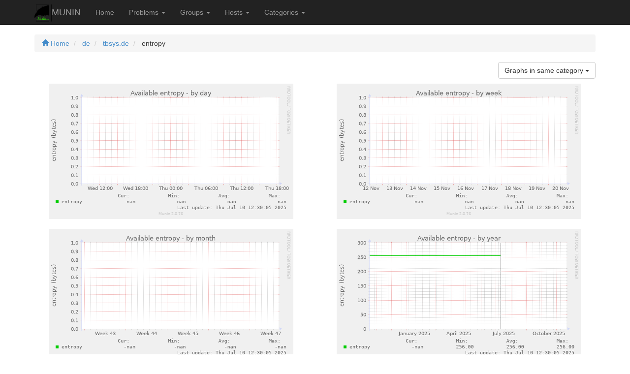

--- FILE ---
content_type: text/html
request_url: https://stats.tbspace.de/de/tbsys.de/entropy.html
body_size: 3834
content:
<!DOCTYPE html>
<html lang="en">
  <head>
    <title>Munin Munin :: de :: tbsys.de :: entropy</title>
    <meta charset="utf-8">   
    <meta name="viewport" content="width=device-width, initial-scale=1.0">
    <meta name="description" content="">
    <meta name="author" content="Auto-generated by Munin">
    
    <meta http-equiv="refresh" content="300" />
    
    <link rel="shortcut icon" type="image/x-icon" href="../../static/img/favicon.ico" />
    <link rel="icon" type="image/png" href="../../static/img/favicon.png" />
    <link href="../../static/css/bootstrap.min.css" rel="stylesheet" />
    <link href="../../static/css/style-munstrap.css" rel="stylesheet" />
    <script src="https://code.jquery.com/jquery-1.10.2.min.js"></script>
  </head>
  
  <body>
    <nav class="navbar navbar-inverse navbar-fixed-top" role="navigation">
      <div class="container">
        <!-- Brand and toggle get grouped for better mobile display -->
        <div class="navbar-header">
          <button type="button" class="navbar-toggle" data-toggle="collapse" data-target="#navbar-collapse">
            <span class="sr-only">Navigation</span>
            <span class="icon-bar"></span>
            <span class="icon-bar"></span>
            <span class="icon-bar"></span>
          </button>
          <a class="navbar-brand" href="../.."><span class="munin-icon"></span> MUNIN</a>
        </div>

        <!-- Collect the nav links, forms, and other content for toggling -->
        <div class="collapse navbar-collapse" id="navbar-collapse">
          <ul class="nav navbar-nav">
            <li><a href="../..">Home</a></li>
            <li class="dropdown">
              <a href="#" class="dropdown-toggle" data-toggle="dropdown">Problems <b class="caret"></b></a>
              <ul class="dropdown-menu">
                <li><a href="../../problems.html#critical"><span class="badge alert-danger pull-right">0</span>Critical</a></li>
                <li><a href="../../problems.html#warnings"><span class="badge alert-warning pull-right">1</span>Warning</a></li>
                <li><a href="../../problems.html#unknowns"><span class="badge alert-info pull-right">0</span>Unknown</a></li>
              </ul>
            </li>
            <li class="dropdown">
              <a href="#" class="dropdown-toggle" data-toggle="dropdown">Groups <b class="caret"></b></a>
              <ul class="dropdown-menu">
                
                  <li><a href="../../AS203478/index.html">AS203478</a></li>
                
                  <li><a href="../../alfeld.de/index.html">alfeld.de</a></li>
                
                  <li><a href="../../de/index.html">de</a></li>
                
                  <li><a href="../../tbspace.de/index.html">tbspace.de</a></li>
                
              </ul>
            </li>
            <li class="dropdown">
              <a href="#" class="dropdown-toggle" data-toggle="dropdown">Hosts <b class="caret"></b></a>
              <ul class="dropdown-menu">
                
                  
                    
                      <li><a href="../../AS203478/router.fra2.as203478.net/index.html">router.fra2.as203478.net</a></li>
                    
                  
                    
                      <li><a href="../../AS203478/router.fsn1.as203478.net/index.html">router.fsn1.as203478.net</a></li>
                    
                  
                    
                      <li><a href="../../AS203478/router.iwerk.as203478.net/index.html">router.iwerk.as203478.net</a></li>
                    
                  
                    
                      <li><a href="../../AS203478/router.kel1.as203478.net/index.html">router.kel1.as203478.net</a></li>
                    
                  
                    
                      <li><a href="../../AS203478/router.mep1.as203478.net/index.html">router.mep1.as203478.net</a></li>
                    
                  
                    
                      <li><a href="../../AS203478/router.sjo1.as203478.net/index.html">router.sjo1.as203478.net</a></li>
                    
                  
                
                  
                    
                      <li><a href="../../alfeld.de/bahnhof.alfeld.de/index.html">bahnhof.alfeld.de</a></li>
                    
                  
                
                  
                    
                      <li><a href="../../de/tbsys.de/index.html">tbsys.de</a></li>
                    
                  
                
                  
                    
                      <li><a href="../../tbspace.de/dn42.tbspace.de/index.html">dn42.tbspace.de</a></li>
                    
                  
                    
                      <li><a href="../../tbspace.de/mail.tbspace.de/index.html">mail.tbspace.de</a></li>
                    
                  
                    
                      <li><a href="../../tbspace.de/server.tbspace.de/index.html">server.tbspace.de</a></li>
                    
                  
                
              </ul>
            </li>
            <li class="dropdown">
              <a href="#" class="dropdown-toggle" data-toggle="dropdown">Categories <b class="caret"></b></a>
              <ul class="dropdown-menu" style="min-width: 300px;">
                
                  <li>
                    <a href="../../bird-day.html">bird</a> 
					<div style="margin-left: 25px; margin-bottom: 5px;">
						<a href="../../bird-day.html"><span class="badge">d</span></a>
						<a href="../../bird-week.html"><span class="badge">w</span></a>
						<a href="../../bird-month.html"><span class="badge">m</span></a>
						<a href="../../bird-year.html"><span class="badge">y</span></a>
					</div>
                  </li>
                
                  <li>
                    <a href="../../bird6-day.html">bird6</a> 
					<div style="margin-left: 25px; margin-bottom: 5px;">
						<a href="../../bird6-day.html"><span class="badge">d</span></a>
						<a href="../../bird6-week.html"><span class="badge">w</span></a>
						<a href="../../bird6-month.html"><span class="badge">m</span></a>
						<a href="../../bird6-year.html"><span class="badge">y</span></a>
					</div>
                  </li>
                
                  <li>
                    <a href="../../disk-day.html">disk</a> 
					<div style="margin-left: 25px; margin-bottom: 5px;">
						<a href="../../disk-day.html"><span class="badge">d</span></a>
						<a href="../../disk-week.html"><span class="badge">w</span></a>
						<a href="../../disk-month.html"><span class="badge">m</span></a>
						<a href="../../disk-year.html"><span class="badge">y</span></a>
					</div>
                  </li>
                
                  <li>
                    <a href="../../munin-day.html">munin</a> 
					<div style="margin-left: 25px; margin-bottom: 5px;">
						<a href="../../munin-day.html"><span class="badge">d</span></a>
						<a href="../../munin-week.html"><span class="badge">w</span></a>
						<a href="../../munin-month.html"><span class="badge">m</span></a>
						<a href="../../munin-year.html"><span class="badge">y</span></a>
					</div>
                  </li>
                
                  <li>
                    <a href="../../network-day.html">network</a> 
					<div style="margin-left: 25px; margin-bottom: 5px;">
						<a href="../../network-day.html"><span class="badge">d</span></a>
						<a href="../../network-week.html"><span class="badge">w</span></a>
						<a href="../../network-month.html"><span class="badge">m</span></a>
						<a href="../../network-year.html"><span class="badge">y</span></a>
					</div>
                  </li>
                
                  <li>
                    <a href="../../other-day.html">other</a> 
					<div style="margin-left: 25px; margin-bottom: 5px;">
						<a href="../../other-day.html"><span class="badge">d</span></a>
						<a href="../../other-week.html"><span class="badge">w</span></a>
						<a href="../../other-month.html"><span class="badge">m</span></a>
						<a href="../../other-year.html"><span class="badge">y</span></a>
					</div>
                  </li>
                
                  <li>
                    <a href="../../pixelflut-day.html">pixelflut</a> 
					<div style="margin-left: 25px; margin-bottom: 5px;">
						<a href="../../pixelflut-day.html"><span class="badge">d</span></a>
						<a href="../../pixelflut-week.html"><span class="badge">w</span></a>
						<a href="../../pixelflut-month.html"><span class="badge">m</span></a>
						<a href="../../pixelflut-year.html"><span class="badge">y</span></a>
					</div>
                  </li>
                
                  <li>
                    <a href="../../plants-day.html">plants</a> 
					<div style="margin-left: 25px; margin-bottom: 5px;">
						<a href="../../plants-day.html"><span class="badge">d</span></a>
						<a href="../../plants-week.html"><span class="badge">w</span></a>
						<a href="../../plants-month.html"><span class="badge">m</span></a>
						<a href="../../plants-year.html"><span class="badge">y</span></a>
					</div>
                  </li>
                
                  <li>
                    <a href="../../postfix-day.html">postfix</a> 
					<div style="margin-left: 25px; margin-bottom: 5px;">
						<a href="../../postfix-day.html"><span class="badge">d</span></a>
						<a href="../../postfix-week.html"><span class="badge">w</span></a>
						<a href="../../postfix-month.html"><span class="badge">m</span></a>
						<a href="../../postfix-year.html"><span class="badge">y</span></a>
					</div>
                  </li>
                
                  <li>
                    <a href="../../processes-day.html">processes</a> 
					<div style="margin-left: 25px; margin-bottom: 5px;">
						<a href="../../processes-day.html"><span class="badge">d</span></a>
						<a href="../../processes-week.html"><span class="badge">w</span></a>
						<a href="../../processes-month.html"><span class="badge">m</span></a>
						<a href="../../processes-year.html"><span class="badge">y</span></a>
					</div>
                  </li>
                
                  <li>
                    <a href="../../sensors-day.html">sensors</a> 
					<div style="margin-left: 25px; margin-bottom: 5px;">
						<a href="../../sensors-day.html"><span class="badge">d</span></a>
						<a href="../../sensors-week.html"><span class="badge">w</span></a>
						<a href="../../sensors-month.html"><span class="badge">m</span></a>
						<a href="../../sensors-year.html"><span class="badge">y</span></a>
					</div>
                  </li>
                
                  <li>
                    <a href="../../system-day.html">system</a> 
					<div style="margin-left: 25px; margin-bottom: 5px;">
						<a href="../../system-day.html"><span class="badge">d</span></a>
						<a href="../../system-week.html"><span class="badge">w</span></a>
						<a href="../../system-month.html"><span class="badge">m</span></a>
						<a href="../../system-year.html"><span class="badge">y</span></a>
					</div>
                  </li>
                
                  <li>
                    <a href="../../temperatur-day.html">temperatur</a> 
					<div style="margin-left: 25px; margin-bottom: 5px;">
						<a href="../../temperatur-day.html"><span class="badge">d</span></a>
						<a href="../../temperatur-week.html"><span class="badge">w</span></a>
						<a href="../../temperatur-month.html"><span class="badge">m</span></a>
						<a href="../../temperatur-year.html"><span class="badge">y</span></a>
					</div>
                  </li>
                
                  <li>
                    <a href="../../time-day.html">time</a> 
					<div style="margin-left: 25px; margin-bottom: 5px;">
						<a href="../../time-day.html"><span class="badge">d</span></a>
						<a href="../../time-week.html"><span class="badge">w</span></a>
						<a href="../../time-month.html"><span class="badge">m</span></a>
						<a href="../../time-year.html"><span class="badge">y</span></a>
					</div>
                  </li>
                
              </ul>
            </li>
          </ul>
        </div>
      </div>
    </nav>
	
	<div class="container">
    
    
<ol class="breadcrumb">
  
	<li>
	
	  <a href="../..">
		<span class="glyphicon glyphicon-home"></span> Home
	  </a>
	
	</li>
  
	<li>
	 
	  <a href="../index.html">
		de
	  </a>
	
	</li>
  
	<li>
	 
	  <a href="index.html">
		tbsys.de
	  </a>
	
	</li>
  
	<li>
	 
	  
		entropy
	  
	
	</li>
  
</ol>



  
  <div class="btn-group pull-right">
    <button type="button" class="btn btn-default dropdown-toggle" data-toggle="dropdown">
      Graphs in same category <span class="caret"></span>
    </button>
    <ul class="dropdown-menu" role="menu">
      
        <li><a href="users.html">users</a></li>
      
        <li><a href="uptime.html">uptime</a></li>
      
        <li><a href="swap.html">swap</a></li>
      
        <li><a href="open_inodes.html">open inodes</a></li>
      
        <li><a href="open_files.html">open files</a></li>
      
        <li><a href="memory.html">memory</a></li>
      
        <li><a href="load.html">load</a></li>
      
        <li><a href="irqstats.html">irqstats</a></li>
      
        <li><a href="interrupts.html">interrupts</a></li>
      
        <li><a href="">entropy</a></li>
      
        <li><a href="cpuspeed.html">cpuspeed</a></li>
      
        <li><a href="cpu.html">cpu</a></li>
      
    </ul>
  </div>



 


    <div class="clearfix"></div>

    
      <!-- Alerts -->
      
      
      
      
      <div class="row">
        <div class="col-md-6">
          <img data-href="../../static/dynazoom.html?cgiurl_graph=/munin-cgi/munin-cgi-graph&amp;plugin_name=de/tbsys.de/entropy&amp;size_x=800&amp;size_y=400&amp;start_epoch=1763554224&amp;stop_epoch=1763662224" src="/munin-cgi/munin-cgi-graph/de/tbsys.de/entropy-day.png" 
           alt="daily graph"
           class="img-responsive img-zoom i"
            
           />
        </div>
        <div class="col-md-6">
          <img data-href="../../static/dynazoom.html?cgiurl_graph=/munin-cgi/munin-cgi-graph&amp;plugin_name=de/tbsys.de/entropy&amp;size_x=800&amp;size_y=400&amp;start_epoch=1762971024&amp;stop_epoch=1763662224" src="/munin-cgi/munin-cgi-graph/de/tbsys.de/entropy-week.png" 
           alt="weekly graph" 
           class="img-responsive img-zoom i"
            
           />
        </div>
      </div>
      <div class="row">
        <div class="col-md-6">
          <img data-href="../../static/dynazoom.html?cgiurl_graph=/munin-cgi/munin-cgi-graph&amp;plugin_name=de/tbsys.de/entropy&amp;size_x=800&amp;size_y=400&amp;start_epoch=1760811024&amp;stop_epoch=1763662224" src="/munin-cgi/munin-cgi-graph/de/tbsys.de/entropy-month.png" 
           alt="monthly graph" 
           class="img-responsive img-zoom i"
            
           />
        </div>
        <div class="col-md-6">
          <img data-href="../../static/dynazoom.html?cgiurl_graph=/munin-cgi/munin-cgi-graph&amp;plugin_name=de/tbsys.de/entropy&amp;size_x=800&amp;size_y=400&amp;start_epoch=1729102224&amp;stop_epoch=1763662224" src="/munin-cgi/munin-cgi-graph/de/tbsys.de/entropy-year.png" 
           alt="yearly graph" 
           class="img-responsive img-zoom i"
            
           />
        </div>
      </div>
      
      <!-- .sum graphs.  One of the least used features of munin? -->
      
      
      <h2><small>Graph information</small></h2>
      
      
        <p class="text-muted">This graph shows the amount of entropy available in the system.</p>
      
      
      <table class="table table-hover table-condensed">
        <thead>
          <tr>
            <th class="col-md-2">Field</th>
            <th class="col-md-2">Internal name</th>
            <th class="col-md-1">Type</th>
            <th class="col-md-1">Warning</th>
            <th class="col-md-1">Critical</th>
            <th class="col-md-5">Info</th>
          </tr>
        </thead>
        <tbody>
          
             <tr>
               <td>entropy</td>
               <td>entropy</td>
               <td>gauge</td>
               <td class="text-warning"></td>
               <td class="text-danger"></td>
               <td class="text-muted">The number of random bytes available. This is typically used by cryptographic applications.</td>
             </tr>
             
          
        </tbody>
      </table>
    
    
    <div id="zoom" class="modal fade">
      <div class="modal-dialog modal-lg">
        <div class="modal-content">
          <div class="modal-body">
          
            <div class="row">
              <div class="col-md-12">
                <img id="zoom_image" class="img-responsive"/>
              </div>
            </div>
            
            <div class="row">
              <div class="col-md-12">
                <form class="form-horizontal" role="form" name="zoom_form" id="zoom_form">
                  <div class="form-group">
                    <label for="plugin_name" class="col-sm-2 control-label">Plugin Name</label>
                    <div class="col-sm-10">
                      <input type="text" class="form-control" name="plugin_name" id="plugin_name">
                    </div>
                  </div>
                  <div class="form-group">
                    <label for="start_iso8601" class="col-sm-2 control-label">Time Start/Stop</label>
                    <div class="col-sm-5">
                      <input type="text" class="form-control" name="start_iso8601" id="start_iso8601">
                    </div>
                    <div class="col-sm-5">
                      <input type="text" class="form-control" name="stop_iso8601" id="stop_iso8601">
                    </div>
                  </div>
                  <div class="form-group">
                    <label for="start_epoch" class="col-sm-2 control-label">Epoch Start/Stop</label>
                    <div class="col-sm-5">
                      <input type="text" class="form-control" name="start_epoch" id="start_epoch">
                    </div>
                    <div class="col-sm-5">
                      <input type="text" class="form-control" name="stop_epoch" id="stop_epoch">
                    </div>
                  </div>
                  <div class="form-group">
                    <label for="lower_limit" class="col-sm-2 control-label">Limit Low/High</label>
                    <div class="col-sm-5">
                      <input type="text" class="form-control" name="lower_limit" id="lower_limit">
                    </div>
                    <div class="col-sm-5">
                      <input type="text" class="form-control" name="upper_limit" id="upper_limit">
                    </div>
                  </div>
                  <div class="form-group">
                    <label for="size_x" class="col-sm-2 control-label">Width/Height</label>
                    <div class="col-sm-5">
                      <div class="input-group">
                        <input type="text" class="form-control" name="size_x" id="size_x">
                        <span class="input-group-addon">px</span>
                      </div>
                    </div>
                    <div class="col-sm-5">
                      <div class="input-group">
                        <input type="text" class="form-control" name="size_y" id="size_y">
                        <span class="input-group-addon">px</span>
                      </div>
                    </div>
                  </div>
                  <div class="form-group">
                    <div class="col-sm-offset-2 col-sm-10">
                      <input type=hidden name="cgiurl_graph"/>
                      <button type="submit" class="btn btn-success">Refresh</button>
                      <button type="button" class="btn btn-default" name="btnReset">Reset</button>
                      <button type="button" class="btn btn-default" data-dismiss="modal">Close</button>
                    </div>
                  </div>
                </form>
              </div>
            </div>
            
            <div class="row">
              <div class="col-md-12">
                <div class="alert alert-info">
                    <p>Zooming is very easy, it's done in 3 clicks (regular clicks, no drag&amp;drop):</p>
                    <ol>
                      <li>Click to define the start of zoom.</li>
                      <li>Click to define the ending of zoom.</li>
                      <li>Refresh.</li>
                    </ol>
                    <p>You can use the interactive form too.</p>
                </div>
              </div>
            </div>
          </div>
        </div>
      </div>
    </div>
    
    <script src="../../static/js/formatdate.js"></script>
    <script src="../../static/js/querystring.js"></script>
    <script src="../../static/js/dynazoom.js"></script>
    <script type="text/javascript">
      //Zoom modal opening
      $('.img-zoom').click(function(){
        var query = $(this).attr('data-href');
        var form = document.getElementById("zoom_form");
        var image = document.getElementById("zoom_image");
        
        form.onsubmit = function(){//Submit catching
          var qs = new Querystring(query);
          var src = "cgiurl_graph=" + qs.get("cgiurl_graph", "/munin-cgi/munin-cgi-graph")
            + "&plugin_name=" + form.plugin_name.value
            + "&start_epoch=" + form.start_epoch.value
            + "&stop_epoch=" + form.stop_epoch.value
            + "&rst_start_epoch=" + qs.get("start_epoch", "")
            + "&rst_stop_epoch=" + qs.get("stop_epoch", "")
            + "&lower_limit=" + form.lower_limit.value
            + "&upper_limit=" + form.upper_limit.value
            + "&size_x=" + form.size_x.value
            + "&size_y=" + form.size_y.value
          ;
          refreshZoom(src, form, image);
          return false;
        };
        
        refreshZoom(query, form, image);
        $('#zoom').modal('show');
      });
      
    </script>
	</div>

    <div style="margin-top: 20px;" class="container">
      <div class="well well-sm">
        <small>This page was generated by <a href="http://www.munin-monitoring.org/">Munin</a> version 2.0.76 at 2025-11-20 18:10:24+0000 (UTC) with <a href="https://github.com/jonnymccullagh/munstrap">MunStrap</a> template.</small>
      </div>
    </div>

    <script src="../../static/js/bootstrap.min.js"></script>
    <script type="text/javascript">
      //Bootstrap tab anchor fix
      var url = document.location.toString();
      if (url.match('#')) {
        var taget = url.split('#')[1];
        $('.nav-tabs a[href=#' + taget + ']').tab('show');
        $('.tab-pane.active').removeClass('active');
        $('.tab-pane.in').removeClass('in');
        $('#' + taget).addClass('active');
        $('#' + taget).addClass('in');
        $('#' + taget).addClass('fade');
      }
      $('.nav-tabs a').on('shown', function (e) {
        window.location.hash = e.target.hash;
      });
    </script>
  </body>
</html>


  


--- FILE ---
content_type: text/css
request_url: https://stats.tbspace.de/static/css/style-munstrap.css
body_size: 356
content:
@media (min-width:992px){
  .modal-lg {width:940px !important;}
}

body{
  padding-top: 70px;
}

img.i {
  display: block;
  margin: 10px auto;
}

img.img-zoom{
  cursor: pointer;
}

div.service-alert{
  margin-top: 10px;
}

img#zoom_image{
  margin-bottom: 15px;
}

.link-domain {
	font-size: 1.4em;	
	color: #660066;
}
.link-host {
	font-size: 1.1em;
	color: #800080;
}
ul.groupview, ul.groupview ul {
	list-style-type: none;
}
.munin-icon {
   background: url(../img/logo-munin.png) left top; 
   margin-top: -6px;
   width: 35px; 
   height: 35px;
   display: block;
   float: left;
}


--- FILE ---
content_type: text/javascript
request_url: https://stats.tbspace.de/static/js/dynazoom.js
body_size: 1696
content:
function refreshZoom(query, form, image, divOverlay) {
  //INIT
  var qs = new Querystring(query);
  init();
  
  var scale = refreshImg();
  var start_epoch = (+qs.get("rst_start_epoch", form.start_epoch.value));
  var stop_epoch = (+qs.get("rst_stop_epoch", form.stop_epoch.value));
  var initial_left;
  var initial_top;

  //form.btnMaj.onclick = majDates;
  form.plugin_name.onblur = refreshImg;
  form.start_iso8601.onblur = majDates;
  form.stop_iso8601.onblur = majDates;
  form.start_epoch.onblur = refreshImg;
  form.stop_epoch.onblur = refreshImg;
  form.lower_limit.onblur = refreshImg;
  form.upper_limit.onblur = refreshImg;
  form.size_x.onblur = refreshImg;
  form.size_y.onblur = refreshImg;
  form.btnReset.onclick = reset;
  
  // Sets the onClick handler
  image.onclick = click;
  var clickCounter = 0;

  //FUNCTIONS
  function init(){
    form.plugin_name.value = qs.get("plugin_name", "localdomain/localhost.localdomain/if_eth0");
    form.start_epoch.value = qs.get("start_epoch", "1236561663");
    form.stop_epoch.value = qs.get("stop_epoch", "1237561663");
    form.lower_limit.value = qs.get("lower_limit", "");
    form.upper_limit.value = qs.get("upper_limit", "");
    form.size_x.value = qs.get("size_x", "");
    form.size_y.value = qs.get("size_y", "");

    updateStartStop();
  }
  
  function reset(event){
    init();
    
    //Can be not the initial ones in case of manual refresh
    form.start_epoch.value = start_epoch;
    form.stop_epoch.value = stop_epoch;
    updateStartStop();
    
    //Redraw
    scale = refreshImg();
    
    //Reset gui
    clickCounter = 0;
    initial_left = 0;
    initial_top = 0;
    
    image.onmousemove = undefined;
    form.start_iso8601.disabled = false;
    form.stop_iso8601.disabled = false;
    form.start_epoch.disabled = false;
    form.stop_epoch.disabled = false;
  }

  function refreshImg(event) {
    image.src = qs.get("cgiurl_graph", "/munin-cgi/munin-cgi-graph") + "/"
      + form.plugin_name.value 
      + "-pinpoint=" + parseInt(form.start_epoch.value) + "," + parseInt(form.stop_epoch.value)
      + ".png"
      + "?" 
      + "&lower_limit=" + form.lower_limit.value
      + "&upper_limit=" + form.upper_limit.value
      + "&size_x=" + form.size_x.value
      + "&size_y=" + form.size_y.value
    ;

    return ((+form.stop_epoch.value) - (+form.start_epoch.value)) / (+form.size_x.value);
  }

  function updateStartStop() {
    form.start_iso8601.value = new Date(form.start_epoch.value * 1000).formatDate(Date.DATE_ISO8601);
    form.stop_iso8601.value = new Date(form.stop_epoch.value * 1000).formatDate(Date.DATE_ISO8601);
  }

  function divMouseMove(event) {
    var delta_x;
    var size_x;

    // Handling the borders (X1>X2 ou X1<X2)
    var posX = getCoordinatesOnImage(event)[0];
    var current_width = posX - initial_left;
    if (current_width < 0) {
      delta_x = posX - 63; // the Y Axis is 63px from the left border
      size_x = - current_width;
    } else {
      delta_x = initial_left - 63; // the Y Axis is 63px from the left border
      size_x = current_width;
    }
    
    // Compute the epochs UNIX (only for horizontal)
    form.start_epoch.value = start_epoch + scale * delta_x;
    form.stop_epoch.value = start_epoch + scale * ( delta_x + size_x );
    
    // update !
    updateStartStop();
  }

  function startZoom(event) {
    var pos = getCoordinatesOnImage(event);
    initial_left = pos[0];
    initial_top = pos[1];
    
    // Fix the handles
    form.start_iso8601.disabled = true;
    form.stop_iso8601.disabled = true;
    form.start_epoch.disabled = true;
    form.stop_epoch.disabled = true;
    image.onmousemove = divMouseMove;
  }

  function endZoom(event) {
    image.onmousemove = undefined;
    form.start_iso8601.disabled = false;
    form.stop_iso8601.disabled = false;
    form.start_epoch.disabled = false;
    form.stop_epoch.disabled = false;
  }

  function fillDate(date, default_date) {
    return date + default_date.substring(date.length, default_date.length);
  }

  function majDates(event) {
    var default_date = "2009-01-01T00:00:00+0100";

    var start_manual = fillDate(form.start_iso8601.value, default_date);
    var stop_manual = fillDate(form.stop_iso8601.value, default_date);
    
    var dateRegex = /(\d{4})-(\d{2})-(\d{2})T(\d{2}):(\d{2}):(\d{2}).(\d{4})/;
    
    if (dateRegex.test(start_manual)) {
      var date_parsed = new Date(start_manual.replace(dateRegex, "$2 $3, $1 $4:$5:$6"));
      form.start_epoch.value = date_parsed.getTime() / 1000;
    }

    if (dateRegex.test(stop_manual)) {
      var date_parsed = new Date(stop_manual.replace(dateRegex, "$2 $3, $1 $4:$5:$6"));
      form.stop_epoch.value = date_parsed.getTime() / 1000;
    }

    //form.submit();
    refreshImg();
  }

  function click(event) {
    switch ((clickCounter++) % 2) {
      case 0: 
        startZoom(event);
        break;
      case 1: 
        endZoom(event);
        break;			
    }
  }
  
  //Coordinates on image
  function findPosition(oElement){
    if(typeof( oElement.offsetParent ) != "undefined"){
      for(var posX = 0, posY = 0; oElement; oElement = oElement.offsetParent){
        posX += oElement.offsetLeft;
        posY += oElement.offsetTop;
      }
      return [ posX, posY ];
    }
    else{
      return [ oElement.x, oElement.y ];
    }
  }
  function getCoordinatesOnImage(event){
    var posX = 0;
    var posY = 0;
    var imgPos;
    imgPos = findPosition(image);
    if (!event) var event = window.event;
    if (event.pageX || event.pageY){
      posX = event.pageX;
      posY = event.pageY;
    }
    else if (event.clientX || event.clientY){
        posX = event.clientX + document.body.scrollLeft
          + document.documentElement.scrollLeft;
        posY = event.clientY + document.body.scrollTop
          + document.documentElement.scrollTop;
      }
    posX = posX - imgPos[0];
    posY = posY - imgPos[1];
    return [ posX, posY ];
  }
};
